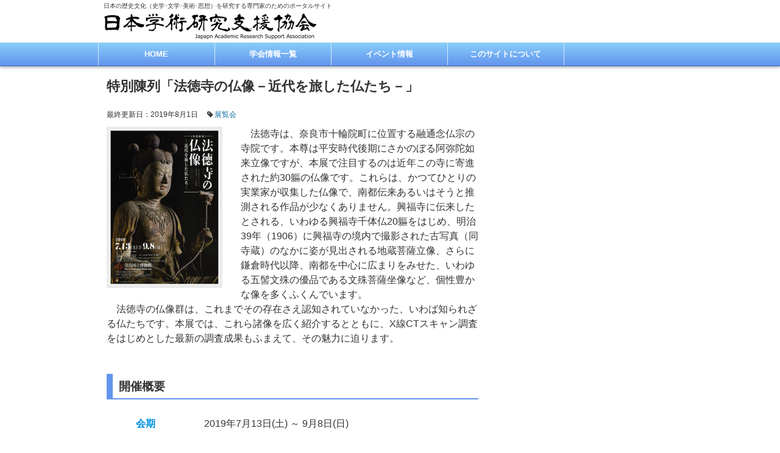

--- FILE ---
content_type: text/html; charset=UTF-8
request_url: https://jarsa.jp/event/a06/pref29/8287/
body_size: 8331
content:
<!DOCTYPE html>
<html lang="ja">
<head>
<meta charset="UTF-8">
<meta name="viewport" content="width=device-width" />
<meta name="format-detection" content="telephone=no">


<link rel="alternate" type="application/rss+xml" title="日本学術研究支援協会 RSS Feed" href="https://jarsa.jp/feed/" />
<link rel="alternate" type="application/atom+xml" title="日本学術研究支援協会 Atom Feed" href="https://jarsa.jp/feed/atom/" /> 
<link rel="pingback" href="https://jarsa.jp/wp/xmlrpc.php" />
<link rel="stylesheet" href="https://jarsa.jp/wp/wp-content/themes/jarsa/style.css?1615022833" type="text/css" />
<link href="https://jarsa.jp/wp/wp-content/themes/jarsa/img/favicon.ico" rel="shortcut icon" />

 

		<!-- All in One SEO 4.5.2.1 - aioseo.com -->
		<title>特別陳列「法徳寺の仏像－近代を旅した仏たち－」 | 日本学術研究支援協会</title>
		<meta name="description" content="法徳寺は、奈良市十輪院町に位置する融通念仏宗の寺院です。本尊は平安時代後期にさかのぼる阿弥陀如来立像ですが、" />
		<meta name="robots" content="max-image-preview:large" />
		<meta name="keywords" content="展覧会" />
		<link rel="canonical" href="https://jarsa.jp/event/a06/pref29/8287/" />
		<meta name="generator" content="All in One SEO (AIOSEO) 4.5.2.1" />
		<meta property="og:locale" content="ja_JP" />
		<meta property="og:site_name" content="日本学術研究支援協会 | 日本の歴史文化（史学･文学･美術･思想）を研究する専門家のためのポータルサイト" />
		<meta property="og:type" content="article" />
		<meta property="og:title" content="特別陳列「法徳寺の仏像－近代を旅した仏たち－」 | 日本学術研究支援協会" />
		<meta property="og:description" content="法徳寺は、奈良市十輪院町に位置する融通念仏宗の寺院です。本尊は平安時代後期にさかのぼる阿弥陀如来立像ですが、" />
		<meta property="og:url" content="https://jarsa.jp/event/a06/pref29/8287/" />
		<meta property="article:published_time" content="2019-08-01T07:44:08+00:00" />
		<meta property="article:modified_time" content="2019-08-01T07:46:38+00:00" />
		<meta name="twitter:card" content="summary" />
		<meta name="twitter:title" content="特別陳列「法徳寺の仏像－近代を旅した仏たち－」 | 日本学術研究支援協会" />
		<meta name="twitter:description" content="法徳寺は、奈良市十輪院町に位置する融通念仏宗の寺院です。本尊は平安時代後期にさかのぼる阿弥陀如来立像ですが、" />
		<meta name="google" content="nositelinkssearchbox" />
		<script type="application/ld+json" class="aioseo-schema">
			{"@context":"https:\/\/schema.org","@graph":[{"@type":"Article","@id":"https:\/\/jarsa.jp\/event\/a06\/pref29\/8287\/#article","name":"\u7279\u5225\u9673\u5217\u300c\u6cd5\u5fb3\u5bfa\u306e\u4ecf\u50cf\uff0d\u8fd1\u4ee3\u3092\u65c5\u3057\u305f\u4ecf\u305f\u3061\uff0d\u300d | \u65e5\u672c\u5b66\u8853\u7814\u7a76\u652f\u63f4\u5354\u4f1a","headline":"\u7279\u5225\u9673\u5217\u300c\u6cd5\u5fb3\u5bfa\u306e\u4ecf\u50cf\uff0d\u8fd1\u4ee3\u3092\u65c5\u3057\u305f\u4ecf\u305f\u3061\uff0d\u300d","author":{"@id":"https:\/\/jarsa.jp\/author\/kinokey\/#author"},"publisher":{"@id":"https:\/\/jarsa.jp\/#organization"},"image":{"@type":"ImageObject","url":"https:\/\/jarsa.jp\/wp\/wp-content\/uploads\/2019\/08\/e8287.jpg","width":670,"height":947,"caption":"\u7279\u5225\u9673\u5217\u300c\u6cd5\u5fb3\u5bfa\u306e\u4ecf\u50cf\uff0d\u8fd1\u4ee3\u3092\u65c5\u3057\u305f\u4ecf\u305f\u3061\uff0d\u300d"},"datePublished":"2019-08-01T07:44:08+09:00","dateModified":"2019-08-01T07:46:38+09:00","inLanguage":"ja","mainEntityOfPage":{"@id":"https:\/\/jarsa.jp\/event\/a06\/pref29\/8287\/#webpage"},"isPartOf":{"@id":"https:\/\/jarsa.jp\/event\/a06\/pref29\/8287\/#webpage"},"articleSection":"\u5948\u826f\u770c, \u5c55\u89a7\u4f1a"},{"@type":"BreadcrumbList","@id":"https:\/\/jarsa.jp\/event\/a06\/pref29\/8287\/#breadcrumblist","itemListElement":[{"@type":"ListItem","@id":"https:\/\/jarsa.jp\/#listItem","position":1,"name":"\u5bb6","item":"https:\/\/jarsa.jp\/","nextItem":"https:\/\/jarsa.jp\/event\/a06\/pref29\/8287\/#listItem"},{"@type":"ListItem","@id":"https:\/\/jarsa.jp\/event\/a06\/pref29\/8287\/#listItem","position":2,"name":"\u7279\u5225\u9673\u5217\u300c\u6cd5\u5fb3\u5bfa\u306e\u4ecf\u50cf\uff0d\u8fd1\u4ee3\u3092\u65c5\u3057\u305f\u4ecf\u305f\u3061\uff0d\u300d","previousItem":"https:\/\/jarsa.jp\/#listItem"}]},{"@type":"Organization","@id":"https:\/\/jarsa.jp\/#organization","name":"\u65e5\u672c\u5b66\u8853\u7814\u7a76\u652f\u63f4\u5354\u4f1a\uff0dJARSA\uff08\u30b8\u30e3\u30eb\u30b5\uff09","url":"https:\/\/jarsa.jp\/","logo":{"@type":"ImageObject","url":"https:\/\/jarsa.jp\/wp\/wp-content\/themes\/jarsa\/img\/logo.png","@id":"https:\/\/jarsa.jp\/event\/a06\/pref29\/8287\/#organizationLogo"},"image":{"@id":"https:\/\/jarsa.jp\/#organizationLogo"}},{"@type":"Person","@id":"https:\/\/jarsa.jp\/author\/kinokey\/#author","url":"https:\/\/jarsa.jp\/author\/kinokey\/","name":"YoK","image":{"@type":"ImageObject","@id":"https:\/\/jarsa.jp\/event\/a06\/pref29\/8287\/#authorImage","url":"https:\/\/secure.gravatar.com\/avatar\/44065a81a3a7603a04ab6b030461a241?s=96&d=mm&r=g","width":96,"height":96,"caption":"YoK"}},{"@type":"WebPage","@id":"https:\/\/jarsa.jp\/event\/a06\/pref29\/8287\/#webpage","url":"https:\/\/jarsa.jp\/event\/a06\/pref29\/8287\/","name":"\u7279\u5225\u9673\u5217\u300c\u6cd5\u5fb3\u5bfa\u306e\u4ecf\u50cf\uff0d\u8fd1\u4ee3\u3092\u65c5\u3057\u305f\u4ecf\u305f\u3061\uff0d\u300d | \u65e5\u672c\u5b66\u8853\u7814\u7a76\u652f\u63f4\u5354\u4f1a","description":"\u6cd5\u5fb3\u5bfa\u306f\u3001\u5948\u826f\u5e02\u5341\u8f2a\u9662\u753a\u306b\u4f4d\u7f6e\u3059\u308b\u878d\u901a\u5ff5\u4ecf\u5b97\u306e\u5bfa\u9662\u3067\u3059\u3002\u672c\u5c0a\u306f\u5e73\u5b89\u6642\u4ee3\u5f8c\u671f\u306b\u3055\u304b\u306e\u307c\u308b\u963f\u5f25\u9640\u5982\u6765\u7acb\u50cf\u3067\u3059\u304c\u3001","inLanguage":"ja","isPartOf":{"@id":"https:\/\/jarsa.jp\/#website"},"breadcrumb":{"@id":"https:\/\/jarsa.jp\/event\/a06\/pref29\/8287\/#breadcrumblist"},"author":{"@id":"https:\/\/jarsa.jp\/author\/kinokey\/#author"},"creator":{"@id":"https:\/\/jarsa.jp\/author\/kinokey\/#author"},"image":{"@type":"ImageObject","url":"https:\/\/jarsa.jp\/wp\/wp-content\/uploads\/2019\/08\/e8287.jpg","@id":"https:\/\/jarsa.jp\/event\/a06\/pref29\/8287\/#mainImage","width":670,"height":947,"caption":"\u7279\u5225\u9673\u5217\u300c\u6cd5\u5fb3\u5bfa\u306e\u4ecf\u50cf\uff0d\u8fd1\u4ee3\u3092\u65c5\u3057\u305f\u4ecf\u305f\u3061\uff0d\u300d"},"primaryImageOfPage":{"@id":"https:\/\/jarsa.jp\/event\/a06\/pref29\/8287\/#mainImage"},"datePublished":"2019-08-01T07:44:08+09:00","dateModified":"2019-08-01T07:46:38+09:00"},{"@type":"WebSite","@id":"https:\/\/jarsa.jp\/#website","url":"https:\/\/jarsa.jp\/","name":"\u65e5\u672c\u5b66\u8853\u7814\u7a76\u652f\u63f4\u5354\u4f1a","description":"\u65e5\u672c\u306e\u6b74\u53f2\u6587\u5316\uff08\u53f2\u5b66\uff65\u6587\u5b66\uff65\u7f8e\u8853\uff65\u601d\u60f3\uff09\u3092\u7814\u7a76\u3059\u308b\u5c02\u9580\u5bb6\u306e\u305f\u3081\u306e\u30dd\u30fc\u30bf\u30eb\u30b5\u30a4\u30c8","inLanguage":"ja","publisher":{"@id":"https:\/\/jarsa.jp\/#organization"}}]}
		</script>
		<!-- All in One SEO -->

<script>
	var ajaxurl = 'https://jarsa.jp/wp/wp-admin/admin-ajax.php';
</script>
<link rel='dns-prefetch' href='//s.w.org' />
<link rel="alternate" type="application/rss+xml" title="日本学術研究支援協会 &raquo; 特別陳列「法徳寺の仏像－近代を旅した仏たち－」 のコメントのフィード" href="https://jarsa.jp/event/a06/pref29/8287/feed/" />
		<!-- This site uses the Google Analytics by MonsterInsights plugin v8.23.1 - Using Analytics tracking - https://www.monsterinsights.com/ -->
		<!-- Note: MonsterInsights is not currently configured on this site. The site owner needs to authenticate with Google Analytics in the MonsterInsights settings panel. -->
					<!-- No tracking code set -->
				<!-- / Google Analytics by MonsterInsights -->
				<script type="text/javascript">
			window._wpemojiSettings = {"baseUrl":"https:\/\/s.w.org\/images\/core\/emoji\/13.0.1\/72x72\/","ext":".png","svgUrl":"https:\/\/s.w.org\/images\/core\/emoji\/13.0.1\/svg\/","svgExt":".svg","source":{"concatemoji":"https:\/\/jarsa.jp\/wp\/wp-includes\/js\/wp-emoji-release.min.js?ver=5.6.16"}};
			!function(e,a,t){var n,r,o,i=a.createElement("canvas"),p=i.getContext&&i.getContext("2d");function s(e,t){var a=String.fromCharCode;p.clearRect(0,0,i.width,i.height),p.fillText(a.apply(this,e),0,0);e=i.toDataURL();return p.clearRect(0,0,i.width,i.height),p.fillText(a.apply(this,t),0,0),e===i.toDataURL()}function c(e){var t=a.createElement("script");t.src=e,t.defer=t.type="text/javascript",a.getElementsByTagName("head")[0].appendChild(t)}for(o=Array("flag","emoji"),t.supports={everything:!0,everythingExceptFlag:!0},r=0;r<o.length;r++)t.supports[o[r]]=function(e){if(!p||!p.fillText)return!1;switch(p.textBaseline="top",p.font="600 32px Arial",e){case"flag":return s([127987,65039,8205,9895,65039],[127987,65039,8203,9895,65039])?!1:!s([55356,56826,55356,56819],[55356,56826,8203,55356,56819])&&!s([55356,57332,56128,56423,56128,56418,56128,56421,56128,56430,56128,56423,56128,56447],[55356,57332,8203,56128,56423,8203,56128,56418,8203,56128,56421,8203,56128,56430,8203,56128,56423,8203,56128,56447]);case"emoji":return!s([55357,56424,8205,55356,57212],[55357,56424,8203,55356,57212])}return!1}(o[r]),t.supports.everything=t.supports.everything&&t.supports[o[r]],"flag"!==o[r]&&(t.supports.everythingExceptFlag=t.supports.everythingExceptFlag&&t.supports[o[r]]);t.supports.everythingExceptFlag=t.supports.everythingExceptFlag&&!t.supports.flag,t.DOMReady=!1,t.readyCallback=function(){t.DOMReady=!0},t.supports.everything||(n=function(){t.readyCallback()},a.addEventListener?(a.addEventListener("DOMContentLoaded",n,!1),e.addEventListener("load",n,!1)):(e.attachEvent("onload",n),a.attachEvent("onreadystatechange",function(){"complete"===a.readyState&&t.readyCallback()})),(n=t.source||{}).concatemoji?c(n.concatemoji):n.wpemoji&&n.twemoji&&(c(n.twemoji),c(n.wpemoji)))}(window,document,window._wpemojiSettings);
		</script>
		<style type="text/css">
img.wp-smiley,
img.emoji {
	display: inline !important;
	border: none !important;
	box-shadow: none !important;
	height: 1em !important;
	width: 1em !important;
	margin: 0 .07em !important;
	vertical-align: -0.1em !important;
	background: none !important;
	padding: 0 !important;
}
</style>
	<link rel='stylesheet' id='wp-block-library-css'  href='https://jarsa.jp/wp/wp-includes/css/dist/block-library/style.min.css?ver=5.6.16' type='text/css' media='all' />
<link rel='stylesheet' id='contact-form-7-css'  href='https://jarsa.jp/wp/wp-content/plugins/contact-form-7/includes/css/styles.css?ver=5.4.2' type='text/css' media='all' />
<script type='text/javascript' src='https://jarsa.jp/wp/wp-includes/js/jquery/jquery.min.js?ver=3.5.1' id='jquery-core-js'></script>
<script type='text/javascript' src='https://jarsa.jp/wp/wp-includes/js/jquery/jquery-migrate.min.js?ver=3.3.2' id='jquery-migrate-js'></script>
<link rel="https://api.w.org/" href="https://jarsa.jp/wp-json/" /><link rel="alternate" type="application/json" href="https://jarsa.jp/wp-json/wp/v2/posts/8287" /><link rel='shortlink' href='https://jarsa.jp/?p=8287' />
<link rel="alternate" type="application/json+oembed" href="https://jarsa.jp/wp-json/oembed/1.0/embed?url=https%3A%2F%2Fjarsa.jp%2Fevent%2Fa06%2Fpref29%2F8287%2F" />
<link rel="alternate" type="text/xml+oembed" href="https://jarsa.jp/wp-json/oembed/1.0/embed?url=https%3A%2F%2Fjarsa.jp%2Fevent%2Fa06%2Fpref29%2F8287%2F&#038;format=xml" />

<script type="text/javascript" src="https://jarsa.jp/wp/wp-content/themes/jarsa/js/script.js?1600809120"></script>
<script type="text/javascript" src="https://jarsa.jp/wp/wp-content/themes/jarsa/js/colorbox/jquery.colorbox-min.js"></script>
<link rel="stylesheet" href="https://jarsa.jp/wp/wp-content/themes/jarsa/js/colorbox/colorbox.css" type="text/css" />
<!--[if IE 7]>
<link rel="stylesheet" href="https://jarsa.jp/wp/wp-content/themes/jarsa/ie7.css" type="text/css" />
<![endif]-->
<!--[if lt IE 9]>
<script type="text/javascript" src="https://jarsa.jp/wp/wp-content/themes/jarsa/js/html5shiv.js"></script>
<script src="http://css3-mediaqueries-js.googlecode.com/svn/trunk/css3-mediaqueries.js"></script>
<![endif]-->
</head>

<body class="post-template-default single single-post postid-8287 single-format-standard">
<div id="container">
 <header id="header" class="clearfix">
  <div class="inner clearfix">
   <p id="site-description">日本の歴史文化（史学･文学･美術･思想）を研究する専門家のためのポータルサイト</p>
       <div id="logo"><a href="https://jarsa.jp/" title="日本学術研究支援協会"><img src="https://jarsa.jp/wp/wp-content/themes/jarsa/img/logo.png" alt="日本学術研究支援協会－JARSA（ジャルサ）" title="日本学術研究支援協会－JARSA（ジャルサ）"></a></div>
     </div>
  <!-- global menu -->
    <nav id="global-navi" role="navigation">
  <p class="gnavi-icon">MENU</p>
  <div id="gnavi-menu">
   <ul id="menu-main" class="menu"><li id="menu-item-5" class="menu-item menu-item-type-custom menu-item-object-custom menu-item-home menu-item-5"><a href="http://jarsa.jp/">HOME</a></li>
<li id="menu-item-6549" class="menu-item menu-item-type-custom menu-item-object-custom menu-item-6549"><a href="http://jarsa.jp/society/">学会情報一覧</a></li>
<li id="menu-item-6533" class="menu-item menu-item-type-taxonomy menu-item-object-category current-post-ancestor menu-item-6533"><a href="https://jarsa.jp/category/event/">イベント情報</a></li>
<li id="menu-item-33" class="menu-item menu-item-type-post_type menu-item-object-page menu-item-33"><a href="https://jarsa.jp/about/">このサイトについて</a></li>
</ul>  </div></nav>
  
 </header>

 <div id="contents" class="clearfix">
<div id="main-col">
   <article class="post clearfix">
  <h1 class="page-title">特別陳列「法徳寺の仏像－近代を旅した仏たち－」</h1>
  <ul class="meta">
   <li class="post-date">最終更新日：2019年8月1日</li>
   <li class="post-tag"><a href="https://jarsa.jp/tag/exhibition/" rel="tag">展覧会</a></li>  </ul>
    <div id="post-image" class="event"><a href="https://jarsa.jp/wp/wp-content/uploads/2019/08/e8287.jpg" title="特別陳列「法徳寺の仏像－近代を旅した仏たち－」"><img src="https://jarsa.jp/wp/wp-content/uploads/2019/08/e8287-360x509.jpg" class="attachment-post-large size-post-large wp-post-image" alt="特別陳列「法徳寺の仏像－近代を旅した仏たち－」" loading="lazy" srcset="https://jarsa.jp/wp/wp-content/uploads/2019/08/e8287-360x509.jpg 360w, https://jarsa.jp/wp/wp-content/uploads/2019/08/e8287-106x150.jpg 106w, https://jarsa.jp/wp/wp-content/uploads/2019/08/e8287-241x340.jpg 241w, https://jarsa.jp/wp/wp-content/uploads/2019/08/e8287.jpg 670w" sizes="(max-width: 360px) 100vw, 360px" /></a></div>
  <div class="event-info clearfix"><p>　法徳寺は、奈良市十輪院町に位置する融通念仏宗の寺院です。本尊は平安時代後期にさかのぼる阿弥陀如来立像ですが、本展で注目するのは近年この寺に寄進された約30軀の仏像です。これらは、かつてひとりの実業家が収集した仏像で、南都伝来あるいはそうと推測される作品が少なくありません。興福寺に伝来したとされる、いわゆる興福寺千体仏20軀をはじめ、明治39年（1906）に興福寺の境内で撮影された古写真（同寺蔵）のなかに姿が見出される地蔵菩薩立像、さらに鎌倉時代以降、南都を中心に広まりをみせた、いわゆる五髻文殊の優品である文殊菩薩坐像など、個性豊かな像を多くふくんでいます。<br />
　法徳寺の仏像群は、これまでその存在さえ認知されていなかった、いわば知られざる仏たちです。本展では、これら諸像を広く紹介するとともに、X線CTスキャン調査をはじめとした最新の調査成果もふまえて、その魅力に迫ります。</p>
</div>
    
  <h2>開催概要</h2>
  <dl id="event-outline" class="clearfix">
   <dt>会期</dt>
   <dd>2019年7月13日(土) ～ 9月8日(日)</dd>
   <dt>開催地</dt>
   <dd><a href="https://jarsa.jp/category/event/a06/" title="この地域で開催される他のイベント情報を見る">近畿</a> > <a href="https://jarsa.jp/category/event/a06/pref29/" title="この地域で開催される他のイベント情報を見る">奈良県</a></dd>
   <dt>会場</dt>
   <dd>奈良国立博物館 西新館［<a href="https://www.narahaku.go.jp/info/04.html">アクセス</a>］<br /><span>〒630-8213 奈良市登大路町50番地　TEL 050-5542-8600（ハローダイヤル）</span></dd>
   <dt>開館時間</dt><dd>9:30～18:00<br />
※ただし、金・土曜日は20:00まで、<br />
8月5日(月)～8日(木)、11日(日･祝)～15日(木)は19:00まで、8月9日(金)、10日(土)は21:00まで <br />
※いずれも入館は閉館の30分前まで </dd>   <dt>休館日</dt><dd>毎週月曜日、7月16日（火）<br />
※ただし7月15日、8月5日、12日は開館</dd>      <dt>公式サイト</dt>
   <dd><a href="https://www.narahaku.go.jp/exhibition/2019toku/hotokuji/hotokuji_index.html">https://www.narahaku.go.jp/exhibition/2019toku/hotokuji/hotokuji_index.html</a></dd>
   <dt>主催</dt>
   <dd><a href="https://jarsa.jp/museum/m4044/">奈良国立博物館</a>、法徳寺</dd>
   <dt>協賛・後援等</dt><dd>【協力】仏教美術協会</dd>   <dt>備考</dt><dd>観覧料金：一般 520円、大学生 260円<br />
※高校生以下および18歳未満の方、満70歳以上の方は無料です。<br />
※開館時間延長日の17:00以降に観覧される方は、団体料金を適用します。［レイト割引］<br />
※この観覧料金で、同時開催のわくわくびじゅつギャラリー「いのりの世界のどうぶつえん」（東新館）、名品展「珠玉の仏教美術」（西新館）・「珠玉の仏たち」（なら仏像館）・中国古代青銅器［坂本コレクション］（青銅器館）もご覧になれます。<br />
※9月1日（日）は関西文化の日プラスのため入館は無料です。</dd>	<dt>ダウンロード</dt><dd><ul><li><a href="https://jarsa.jp/wp/wp-content/uploads/2019/08/e8287-flyer.pdf">案内チラシ</a></li></ul></dd>  </dl>

  
<h2>関連イベント</h2>
<h3>公開講座　8月24日（土）</h3>
<p><span class="mark">「近代を旅した仏たち―奈良ゆかりの仏像を中心に―」</span><br />
講師：山口隆介（奈良国立博物館 学芸部主任研究員）</p>
<p>時間：13:30～15:00（開場 13:00）<br />
会場：奈良国立博物館 講堂<br />
定員：各194名<br />
聴講無料（入場には整理券が必要です）</p>
<p>●公開講座の聴講受付方法<br />
※12:00から講堂前にて、入場整理券（お1人様につき1枚）を配布します。<br />
※定員に達し次第、配布終了いたします。<br />
※配布は講座開始後30分で終了します。<br />
※入場整理券の受取の際には、観覧券もしくはその半券、奈良博プレミアムカード等をご提示ください。</p>
   </article>
 

  <div id="related-post">
  <h2 class="headline">その他のイベント情報</h2>
  <ul>
      <li>
    <a class="clearfix" href="https://jarsa.jp/event/a03/pref13/8714/"><div class="image">
    <img src="https://jarsa.jp/wp/wp-content/uploads/2025/12/e8714-100x100.jpg" class="attachment-thumbnail size-thumbnail wp-post-image" alt="第8回 寺院資料調査 研究報告「寺院が紡ぐ神道の思想と系譜」" loading="lazy" /></div>
     <h3 class="title">第8回 寺院資料調査研究報告「寺院が紡ぐ神道の思想と系譜」</h3></a>
   </li>
     </ul>
 </div>
 
 <div class="page-navi clearfix">
<p class="back"><a href="https://jarsa.jp/">トップページに戻る</a></p>
</div>
</div><!-- END #main_col -->

<div id="side-col">
</div> </div><!-- END #contents -->

<div id="page-top"><a href="#header">PageTop</a></div>

<footer id="footer">
 
 <div id="footer-bottom" class="clearfix">
  <div class="inner">
   <div id="footer-logo"><a href="https://jarsa.jp">日本学術研究支援協会<br /><span>－JARSA（ジャルサ）</span></a>
   </div>

      <div class="footer-menu clearfix">
    <ul id="menu-footer" class="menu"><li id="menu-item-6535" class="menu-item menu-item-type-post_type menu-item-object-page menu-item-6535"><a href="https://jarsa.jp/tosociety/">学術団体･研究機関様へ</a></li>
<li id="menu-item-6534" class="menu-item menu-item-type-post_type menu-item-object-page menu-item-6534"><a href="https://jarsa.jp/tocorp/">企業様･各種団体･個人様へ</a></li>
<li id="menu-item-8433" class="menu-item menu-item-type-post_type menu-item-object-page menu-item-8433"><a href="https://jarsa.jp/contact/">お問い合わせ</a></li>
</ul>   </div>
     </div>
 </div><!-- END #footer-bottom -->

 <div id="copyright" class="clearfix">
  <p>Copyright &copy;&nbsp;<a href="https://jarsa.jp/">JARSA</a> All Rights Reserved.</p>
   </div>
</footer>

</div>
<script type='text/javascript' src='https://jarsa.jp/wp/wp-includes/js/comment-reply.min.js?ver=5.6.16' id='comment-reply-js'></script>
<script type='text/javascript' src='https://jarsa.jp/wp/wp-includes/js/dist/vendor/wp-polyfill.min.js?ver=7.4.4' id='wp-polyfill-js'></script>
<script type='text/javascript' id='wp-polyfill-js-after'>
( 'fetch' in window ) || document.write( '<script src="https://jarsa.jp/wp/wp-includes/js/dist/vendor/wp-polyfill-fetch.min.js?ver=3.0.0"></scr' + 'ipt>' );( document.contains ) || document.write( '<script src="https://jarsa.jp/wp/wp-includes/js/dist/vendor/wp-polyfill-node-contains.min.js?ver=3.42.0"></scr' + 'ipt>' );( window.DOMRect ) || document.write( '<script src="https://jarsa.jp/wp/wp-includes/js/dist/vendor/wp-polyfill-dom-rect.min.js?ver=3.42.0"></scr' + 'ipt>' );( window.URL && window.URL.prototype && window.URLSearchParams ) || document.write( '<script src="https://jarsa.jp/wp/wp-includes/js/dist/vendor/wp-polyfill-url.min.js?ver=3.6.4"></scr' + 'ipt>' );( window.FormData && window.FormData.prototype.keys ) || document.write( '<script src="https://jarsa.jp/wp/wp-includes/js/dist/vendor/wp-polyfill-formdata.min.js?ver=3.0.12"></scr' + 'ipt>' );( Element.prototype.matches && Element.prototype.closest ) || document.write( '<script src="https://jarsa.jp/wp/wp-includes/js/dist/vendor/wp-polyfill-element-closest.min.js?ver=2.0.2"></scr' + 'ipt>' );
</script>
<script type='text/javascript' id='contact-form-7-js-extra'>
/* <![CDATA[ */
var wpcf7 = {"api":{"root":"https:\/\/jarsa.jp\/wp-json\/","namespace":"contact-form-7\/v1"}};
/* ]]> */
</script>
<script type='text/javascript' src='https://jarsa.jp/wp/wp-content/plugins/contact-form-7/includes/js/index.js?ver=5.4.2' id='contact-form-7-js'></script>
<script type='text/javascript' src='https://jarsa.jp/wp/wp-includes/js/wp-embed.min.js?ver=5.6.16' id='wp-embed-js'></script>
</body>
</html>